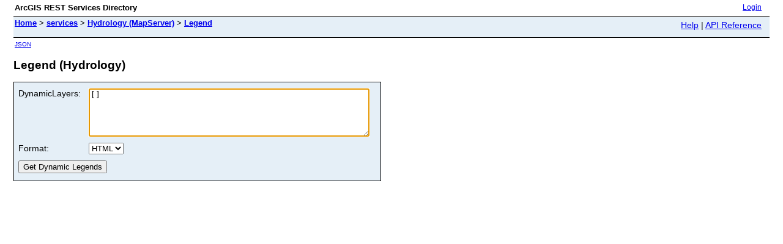

--- FILE ---
content_type: text/html;charset=utf-8
request_url: https://gis.transportation.wv.gov/arcgis/rest/services/Hydrology/MapServer/legend?dynamicLayers=%5B%5D&
body_size: 781
content:
<html lang="en">
<head>
<title>Legend (Hydrology)</title>
<link href="/arcgis/rest/static/main.css" rel="stylesheet" type="text/css"/>
</head>
<body>
<table width="100%" class="userTable">
<tr>
<td class="titlecell">
ArcGIS REST Services Directory
</td>
<td align="right">
<a href="https://gis.transportation.wv.gov/arcgis/login?returnUrl=https://gis.transportation.wv.gov/arcgis/rest/services">Login</a>
</td>
</tr>
</table>
<table width="100%" class="navTable">
<tr valign="top">
<td class="breadcrumbs">
<a href="/arcgis/rest/services">Home</a>
&gt; <a href="/arcgis/rest/services">services</a>
&gt; <a href="/arcgis/rest/services/Hydrology/MapServer">Hydrology (MapServer)</a>
&gt; <a href="/arcgis/rest/services/Hydrology/MapServer/legend">Legend</a>
</td>
<td align="right">
<a href="https://gis.transportation.wv.gov/arcgis/sdk/rest/02ss/02ss00000057000000.htm" target="_blank">Help</a> | <a href="https://gis.transportation.wv.gov/arcgis/rest/services/Hydrology/MapServer/legend?f=help" target="_blank">API Reference</a>
</td>
</tr>
</table><table>
<tr>
<td class="apiref">
<a href="/arcgis/rest/services/Hydrology/MapServer/legend?dynamicLayers=%5B%5D&f=pjson" target="_blank">JSON</a>
</td>
</tr>
</table>
<h2>Legend (Hydrology)</h2>
<div class="rbody">
<div style="color:#ff6666"> </div><form name="sdform" action="/arcgis/rest/services/Hydrology/MapServer/legend">
<table class="formTable">
<tr valign="top">
<td><label for="dynamicLayers">DynamicLayers:</label></td>
<td>
<textarea id="dynamicLayers" name="dynamicLayers" rows="5" cols="55">[]</textarea>
</td>
</tr>
<tr>
<td><label for="f">Format:</label></td>
<td>
<select id="f" name="f">
<option value="html">HTML</option>
<option value="pjson">JSON</option>
</select>
</td>
</tr>
<tr>
<td colspan="2" align="left">
<input type="submit" value="Get Dynamic Legends" />
</td>
</tr>
</table>
</form>
<script type="text/javascript">
document.forms.sdform.dynamicLayers.focus();
</script>
</div>
<br/><br/>
</body>
</html>
